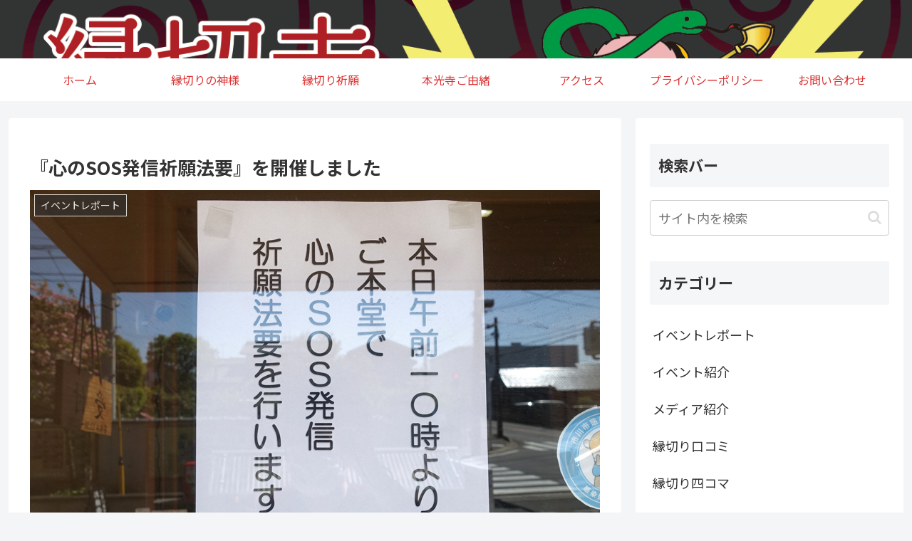

--- FILE ---
content_type: text/html; charset=utf-8
request_url: https://www.google.com/recaptcha/api2/aframe
body_size: -82
content:
<!DOCTYPE HTML><html><head><meta http-equiv="content-type" content="text/html; charset=UTF-8"></head><body><script nonce="zO4PUjTXd4WWX1nKLNiHJQ">/** Anti-fraud and anti-abuse applications only. See google.com/recaptcha */ try{var clients={'sodar':'https://pagead2.googlesyndication.com/pagead/sodar?'};window.addEventListener("message",function(a){try{if(a.source===window.parent){var b=JSON.parse(a.data);var c=clients[b['id']];if(c){var d=document.createElement('img');d.src=c+b['params']+'&rc='+(localStorage.getItem("rc::a")?sessionStorage.getItem("rc::b"):"");window.document.body.appendChild(d);sessionStorage.setItem("rc::e",parseInt(sessionStorage.getItem("rc::e")||0)+1);localStorage.setItem("rc::h",'1769495738509');}}}catch(b){}});window.parent.postMessage("_grecaptcha_ready", "*");}catch(b){}</script></body></html>

--- FILE ---
content_type: application/javascript; charset=utf-8
request_url: https://fundingchoicesmessages.google.com/f/AGSKWxXwCEhqvMBoTt5voZdaEkgt5XuI6cZta-ACiuOyYPf2TS_aL0kA-tJ-OQOMhcBRYhRl8GD2l8FTN1ehMd51uejBoV510XSocAQGf6OU-wvCioOHetW8imdhxz0ov7MUvYljW3suPg==?fccs=W251bGwsbnVsbCxudWxsLG51bGwsbnVsbCxudWxsLFsxNzY5NDk1NzQxLDgxNTAwMDAwMF0sbnVsbCxudWxsLG51bGwsW251bGwsWzcsMTksNiwxMCwxOCwxM10sbnVsbCxudWxsLG51bGwsbnVsbCxudWxsLG51bGwsbnVsbCxudWxsLG51bGwsM10sImh0dHBzOi8vZW5raXJpdGVyYS5jb20vMjAyMS8wNC8yMC9rb2tvcm8tc29zLTIxMDQxNS1yZXBvcnQvIixudWxsLFtbOCwibFJmS00wTjFjVDAiXSxbOSwiZW4tVVMiXSxbMTksIjIiXSxbMjQsIiJdLFsyOSwiZmFsc2UiXSxbMjEsIltbW1s1LDEsWzBdXSxbMTc2OTQ5NTczOCw2MTU1OTQwMDBdLFsxMjA5NjAwXV1dXSJdXV0
body_size: 196
content:
if (typeof __googlefc.fcKernelManager.run === 'function') {"use strict";this.default_ContributorServingResponseClientJs=this.default_ContributorServingResponseClientJs||{};(function(_){var window=this;
try{
var qp=function(a){this.A=_.t(a)};_.u(qp,_.J);var rp=function(a){this.A=_.t(a)};_.u(rp,_.J);rp.prototype.getWhitelistStatus=function(){return _.F(this,2)};var sp=function(a){this.A=_.t(a)};_.u(sp,_.J);var tp=_.ed(sp),up=function(a,b,c){this.B=a;this.j=_.A(b,qp,1);this.l=_.A(b,_.Pk,3);this.F=_.A(b,rp,4);a=this.B.location.hostname;this.D=_.Fg(this.j,2)&&_.O(this.j,2)!==""?_.O(this.j,2):a;a=new _.Qg(_.Qk(this.l));this.C=new _.dh(_.q.document,this.D,a);this.console=null;this.o=new _.mp(this.B,c,a)};
up.prototype.run=function(){if(_.O(this.j,3)){var a=this.C,b=_.O(this.j,3),c=_.fh(a),d=new _.Wg;b=_.hg(d,1,b);c=_.C(c,1,b);_.jh(a,c)}else _.gh(this.C,"FCNEC");_.op(this.o,_.A(this.l,_.De,1),this.l.getDefaultConsentRevocationText(),this.l.getDefaultConsentRevocationCloseText(),this.l.getDefaultConsentRevocationAttestationText(),this.D);_.pp(this.o,_.F(this.F,1),this.F.getWhitelistStatus());var e;a=(e=this.B.googlefc)==null?void 0:e.__executeManualDeployment;a!==void 0&&typeof a==="function"&&_.To(this.o.G,
"manualDeploymentApi")};var vp=function(){};vp.prototype.run=function(a,b,c){var d;return _.v(function(e){d=tp(b);(new up(a,d,c)).run();return e.return({})})};_.Tk(7,new vp);
}catch(e){_._DumpException(e)}
}).call(this,this.default_ContributorServingResponseClientJs);
// Google Inc.

//# sourceURL=/_/mss/boq-content-ads-contributor/_/js/k=boq-content-ads-contributor.ContributorServingResponseClientJs.en_US.lRfKM0N1cT0.es5.O/d=1/exm=ad_blocking_detection_executable,kernel_loader,loader_js_executable,monetization_cookie_state_migration_initialization_executable,optimization_state_updater_executable,web_iab_us_states_signal_executable,web_monetization_wall_executable/ed=1/rs=AJlcJMwSx5xfh8YmCxYY1Uo-mP01FmTfFQ/m=cookie_refresh_executable
__googlefc.fcKernelManager.run('\x5b\x5b\x5b7,\x22\x5b\x5bnull,\\\x22enkiritera.com\\\x22,\\\x22AKsRol-c0sdr1U3XaE43BTeIoeLbjhvIe6k5QeQUugZYjxe0_JDDNyFWRkIROL_ByyRyD_Q-XnuiNoAotitdHmLQNubVFRghFBUIGq2itR5tm9CUYTWh5k_8kYMFkmG41-4Qg4Z60e22APrIlOz1hkkzgQ01qVovpw\\\\u003d\\\\u003d\\\x22\x5d,null,\x5b\x5bnull,null,null,\\\x22https:\/\/fundingchoicesmessages.google.com\/f\/AGSKWxUrm38Ey_50diA8Q3Re6sAXnRaRyp6Fp0sjEyMkQtWYuyUxXvwo4w61RPjxXKnR1TqB5cAlhdT_HE4r0Oyi2H0C7RvCXp2Umk1K06JeCNOAKGVxIiU_ZOwgyLdU6_DZPNfUSSOXwA\\\\u003d\\\\u003d\\\x22\x5d,null,null,\x5bnull,null,null,\\\x22https:\/\/fundingchoicesmessages.google.com\/el\/AGSKWxXm_0f45dIXdtc7wy8yuMgwXTyZnV9ZrqtVDPS5ZLAddvZvFsqPhCixwZtgWUeajuettCvPIWAzsqymJ_4NHbJ5XBzLHvuMO8BtCgLU8byMKvoRrCy9BKfuZJCLGux7yOprkf5hJA\\\\u003d\\\\u003d\\\x22\x5d,null,\x5bnull,\x5b7,19,6,10,18,13\x5d,null,null,null,null,null,null,null,null,null,3\x5d\x5d,\x5b2,1\x5d\x5d\x22\x5d\x5d,\x5bnull,null,null,\x22https:\/\/fundingchoicesmessages.google.com\/f\/AGSKWxXz2kQflTL6Go5XlKX5aKwh36skbB-TZNHjTAZTZNrHTs9J1Pyx0GZz_wmosFrTSEmOMOIM9mrifm4ZOPcXdum0073OkpkzjJ7T35KAcKLI4nnFTZd9x-qX7MASr6eg3BbD0Voplw\\u003d\\u003d\x22\x5d\x5d');}

--- FILE ---
content_type: application/javascript; charset=utf-8
request_url: https://fundingchoicesmessages.google.com/f/AGSKWxUM-C8jzD6ogG_Gw2Wweng4lYgoFmlqx1VGAjbL6LRr80goxJrwJZBHhfD3-KonQuQGVlgiIIrcQ4u2vC7MiEyCPgQM1h0NkohneAQf1Z1LGHzijSYxeP4QQO1LkULMkjIcSahbxCZ8oolzlPc4lZWbZ27BSkUwoaLLI4SsLO9PL_h_q5Uegl8Jr5XX/_/invideoad..net/ad_.displayAds&_index_ad./ads.bundle.
body_size: -1288
content:
window['dbf7d675-a5e6-439d-976e-88f275d27948'] = true;